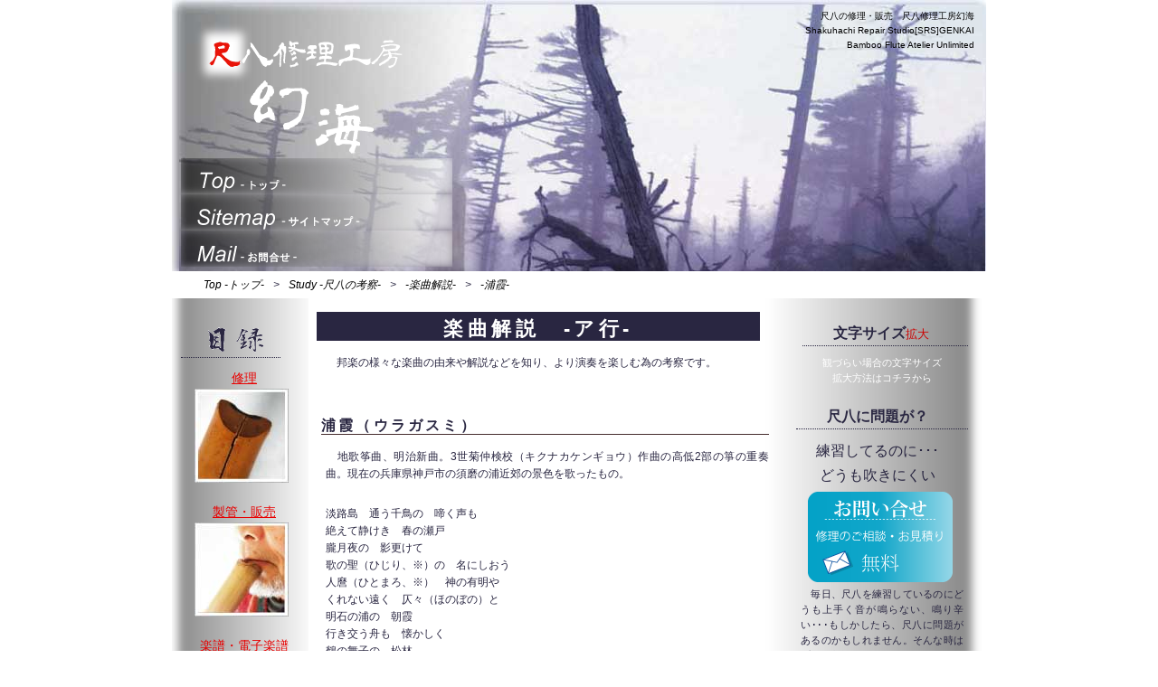

--- FILE ---
content_type: text/html; charset=utf-8
request_url: http://shakuhachi-genkai.com/analysis/analysis01-uragasumi.html
body_size: 5335
content:
<?xml version="1.0" encoding="UTF-8"?>
<!DOCTYPE html PUBLIC "-//W3C//DTD XHTML 1.0 Strict//EN" "http://www.w3.org/TR/xhtml1/DTD/xhtml1-strict.dtd">
<html xmlns="http://www.w3.org/1999/xhtml" xml:lang="ja" lang="ja">
<head>
<meta http-equiv="Content-Type" content="text/html; charset=UTF-8" />
<meta http-equiv="Content-Style-Type" content="text/css" />
<meta name="ROBOTS" content="INDEX,FOLLOW" /> 
<meta name="Keywords" content="尺八,浦霞,地歌,筝曲,菊仲検校" />
<meta name="Description" content="尺八修理工房幻海、葛山幻海の製管師・演奏家・音響技師の独自視点から見た尺八の考察。尺八古典本曲や三曲合奏などさまざまな楽曲解説と由来をご紹介。3世菊仲検校作曲の明治新曲、浦霞を解説。" />
<meta http-equiv="Pragma" content="no-cache" />
<title>浦霞　-楽曲解説- ｜尺八修理・販売　尺八修理工房幻海</title>
<link rel="stylesheet" href="../css/import.css" type="text/css" />
</head>
<body>

<!-- [ wrapper ] --> 
<div id="wrapper">
<!-- [ header ] --> 
<div id="header">
<p id="description">尺八の修理・販売　尺八修理工房幻海<br />
Shakuhachi Repair Studio[SRS]GENKAI<br />
Bamboo Flute Atelier Unlimited</p>
<h1 class="sitetitle"><a id="top" name="top">尺八修理工房幻海</a></h1>
<ul id="globalNavi">
<li class="item01"><a href="../index.html">トップ</a></li>
<li class="item02"><a href="../sitemap.html">サイトマップ</a></li>
<li class="item03"><a href="../contact01.html">お問合せ</a></li>
</ul>
</div><!-- [ /header ] --> 

<!-- [  パンくずリスト ] -->
<div id="bread">
      <p id="topicpath"><a href="../index.html">Top -トップ-</a>&gt;<a href="../study-home.html">Study -尺八の考察-</a>&gt;<a href="../study01.html">-楽曲解説-</a>&gt;<a href="analysis01-uragasumi.html">-浦霞-</a></p>
</div><!-- [  /パンくずリスト ] --> 

<!-- [ contents ] -->
<div id="contents" class="clearfix">

<!-- [ sub02 ] -->
<div id="sub02">
<h3 class="subline02"><img src="../images/base/sub02-id.png" width="100" height="40" alt="サイドナビのインデックス　尺八修理工房幻海" /></h3>
<ul class="sub-navi">
<li class="sub-menu">修理</li>
<li class="photo01"><a href="../repair01.html">修理、割れ止め、歌口入替え、中継ぎゆるみ、調律</a></li>
<li class="sub-menu">製管・販売</li>
<li class="photo02"><a href="../product01.html">製管・販売、地塗り・地無し・法竹・一節切り</a></li>
<li class="sub-menu">楽譜・電子楽譜</li>
<li class="photo05"><a href="../score01.html">楽譜や資料の復刊、新譜の販売と電子化</a></li>
<li class="sub-menu">考察・歴史</li>
<li class="photo03"><a href="../study-home.html">考察、歴史、研究、製管など</a></li>
<li class="sub-menu">吹き方・練習法</li>
<li class="photo04"><a href="../study06.html">演奏や製管が本当に上手い、真の名人列伝</a></li>
<li class="sub-menu"><a href="../lesson01.html"><font color="#ff0000">稽古・講習</font></a></li>
<li class="sub-menu"><a href="../gift01.html"><font color="#ff0000">尺八・資料寄贈</font></a></li>
</ul>
</div><!-- [ /sub02 ] -->

<!-- [ main ] -->
<div id="main">
<h2 class="headline01-center">楽曲解説　-ア行-</h2>
<p class="contents">　<strong>邦楽</strong>の様々な楽曲の由来や解説などを知り、より演奏を楽しむ為の考察です。</p>
<h3 class="headline02">浦霞（ウラガスミ）</h3>
<p class="contents"><!-- この文章は尺八修理工房幻海の著作物です。 -->　地歌筝曲、明治新曲。3世菊仲検校（キクナカケンギョウ）作曲の高低2部の箏の重奏曲。現在の兵庫県神戸市の須磨の浦近郊の景色を歌ったもの。</p>
<p class="contents">淡路島　通う千鳥の　啼く声も<br />
絶えて静けき　春の瀬戸<br />
朧月夜の　影更けて<br />
歌の聖（ひじり、※）の　名にしおう<br />
人麿（ひとまろ、※）　神の有明や<br />
くれない遠く　仄々（ほのぼの）と<br />
明石の浦の　朝霞<br />
行き交う舟も　懐かしく<br />
鶴の舞子の　松林<br />
千歳の色や　深緑<br />
寄せては返す　磯浪の<br />
音も長閑けし　青海原<br />
桜花割く　須磨寺や<br />
青葉の笛の　音高き<br />
敦盛（あつもり、※）塚に　人集う<br />
高根に歌う　鶯の<br />
声に見上げる　ひよどりの<br />
坂路は今も　昔にて<br />
駒の蹄（ひづめ）の　跡や残らん</p>
<p class="contents">※　歌の聖、人麿＝柿本人麻呂（かきのもとひとまろ）のこと。歌聖。三十六歌仙の一人。</p>
<p class="contents">※　敦盛＝平敦盛のこと。17歳で一の谷の戦いに参戦し、熊谷直実に倒される。その時のエピソードは後世の文芸に多く題材として用いられている。謡曲「敦盛」の「人間五十年～」の部分を織田信長公が好んだことから特に有名。<br />
<br />
【一の谷の戦い】<br />
　一の谷の戦いで敗戦の色が濃くなった平家は西へと撤退を始める。その後景に功を得ようとしていた熊谷直実は、立派な武者姿の者を見つけ「敵に後ろを見せるは卑怯なり、戻りそうろえ。」と呼び止めた。<br />
　その言葉に取って返した一人の武将（平敦盛）。二人は組み合いながら、ついには熊谷直実が上に馬乗りになり、首を獲ろうと相手の兜をもぎ取った。すると目の前に我が子と年端も変らぬ若者が･･･。思わず手を止め、何とか助けようと名を尋ねるが「お前にとってはまたとない敵。名乗らずとも首を見せれば、手柄となろう。」と潔く首を差し出す。苦悶しながらも首を打ち、のちにその武将が平敦盛のものであったとわかったのであった。<br />
　屋島へ転戦した源平。その戦いで熊谷直実は、敦盛の父である平経盛に、敦盛の所持していた形見の笛を届け、感謝の返書が届けられたという。</p>
<ul class="contents-navi">
        <li><a href="../study01.html">楽曲解説一覧へ</a></li>
     </ul>
<h4 class="con-navi">その他のア行の楽曲</h4>
<p class="contents"><a class="item01" href="analysis01-aioi.html">相生の曲</a>　<a class="item01" href="analysis01-aoinoue.html">葵の上</a>　<a class="item01" href="analysis01-aoyagi01.html">青柳/新青柳</a>　<a class="item01" href="analysis01-akikazenokyoku.html">秋風の曲</a>　<a class="item01" href="analysis01-akita.html">秋田</a>　<a class="item01" href="analysis01-akinokyoku.html">秋の曲</a>　<a class="item01" href="analysis01-akinokotonoha.html">秋の言の葉</a>　<a class="item01" href="analysis01-akinosirabe.html">秋の調</a>　<a class="item01" href="analysis01-akinoyamauta.html">秋の山唄</a>　<a class="item01" href="analysis01-akinoyo.html">秋の夜</a>　<a class="item01" href="analysis01-akebonosanya.html">曙三谷</a>　<a class="item01" href="analysis01-akebonosikanotone.html">曙鹿の遠音</a>　<a class="item01" href="analysis01-akebonosugagaki.html">曙菅垣</a>　<a class="item01" href="analysis01-akebonocho.html">曙調</a>　<a class="item01" href="analysis01-asakaze.html">朝風</a>　<a class="item01" href="analysis01-asatode.html">朝戸出</a>　<a class="item01" href="analysis01-asnoumi.html">朝の海</a>　<a class="item01" href="analysis01-asamidori.html">朝緑</a>　<a class="item01" href="analysis01-ashikari.html">芦刈</a>　<a class="item01" href="analysis01-asinosirabe.html">葦の調</a>　<a class="item01" href="analysis01-aji.html">阿字</a>　<a class="item01" href="analysis01-ajikan.html">阿字観</a>　<a class="item01" href="analysis01-asukareibo.html">飛鳥鈴慕</a>　<a class="item01" href="analysis01-azumazisi.html">吾妻獅子</a>　<a class="item01" href="analysis01-azumazisi02.html">吾妻獅子（地歌）</a>　<a class="item01" href="analysis01-ayagoromo.html">綾衣</a>　<a class="item01" href="analysis01-ayameyukata.html">菖蒲浴衣</a>　<a class="item01" href="analysis01-aratamanokyoku.html">新玉の曲</a>　<a class="item01" href="analysis01-arimazisi.html">有馬獅子</a>　<a class="item01" href="analysis01-arenezumi.html">あれ鼠</a>　<a class="item01" href="analysis01-igusareibo.html">葦草鈴慕</a>　<a class="item01" href="analysis01-izayoinikki.html">十六夜日記</a>　<a class="item01" href="analysis01-isuzugawa.html">五十鈴川</a>　<a class="item01" href="analysis01-izureibo.html">伊豆鈴慕</a>　<a class="item01" href="analysis01-isotidori.html">磯千鳥</a>　<a class="item01" href="analysis01-isonoharu.html">磯の春</a>　<a class="item01" href="analysis01-isobushi.html">磯節</a>　<a class="item01" href="analysis01-ichijyo.html">一定</a>　<a class="item01" href="analysis01-itukinokomoriuta.html">五木の子守唄</a>　<a class="item01" href="analysis01-issoku.html">一息</a>　<a class="item01" href="analysis01-ineageuta.html">稲上げ唄</a>　<a class="item01" href="analysis01-imakomachi.html">今小町</a>　<a class="item01" href="analysis01-iyanokohikiuta.html">祖谷の粉挽唄</a>　<a class="item01" href="analysis01-iwasimizu.html">岩清水</a>　<a class="item01" href="analysis01-ukifune.html">浮舟</a>　<a class="item01" href="analysis01-usunokoe.html">臼の声</a>　<a class="item01" href="analysis01-uzimeguri.html">宇治巡り</a>　<a class="item01" href="analysis01-utarenbo.html">歌恋慕</a>　<a class="item01" href="analysis01-utikaesi.html">打替虚霊</a>　<a class="item01" href="analysis01-utiban.html">打盤</a>　<a class="item01" href="analysis01-umibenoyuubae.html">海辺の夕映</a>　<a class="item01" href="analysis01-umenotuki.html">梅の月</a>　<a class="item01" href="analysis01-umenoyado.html">梅の宿</a>　<a class="item01" href="analysis01-uragasumi.html">浦霞</a>　<a class="item01" href="analysis01-ekou.html">回向</a>　<a class="item01" href="analysis01-esashioiwake.html">江差追分</a>　<a class="item01" href="analysis01-echigooiwake.html">越後追分</a>　<a class="item01" href="analysis01-echigosanya.html">越後三谷</a>　<a class="item01" href="analysis01-echigozisi.html">越後獅子</a>　<a class="item01" href="analysis01-echigoreibo.html">越後鈴慕</a>　<a class="item01" href="analysis01-etyuowarabushi.html">越中おわら節</a>　<a class="item01" href="analysis01-etenraku.html">越天楽</a>　<a class="item01" href="analysis01-edenraku.html">恵傳楽</a>　<a class="item01" href="analysis01-edomiyage.html">江戸土産</a>　<a class="item01" href="analysis01-ougidukusi.html">扇盡</a>　<a class="item01" href="analysis01-ousyunagashi.html">奥州流し</a>　<a class="item01" href="analysis01-oushoukun.html">王昭君</a>　<a class="item01" href="analysis01-oumihakkei.html">近江八景</a>　<a class="item01" href="analysis01-ooutiyama.html">大内山</a>　<a class="item01" href="analysis01-okayasuginuta.html">岡康砧</a>　<a class="item01" href="analysis01-okinanokyoku.html">翁の曲</a>　<a class="item01" href="analysis01-onoenomatu.html">お立ち酒</a>　<a class="item01" href="analysis01-onoenomatu.html">尾上の松</a>　<a class="item01" href="analysis01-oborodukinokyoku.html">朧月曲</a>　<a class="item01" href="analysis01-oborodukiyo.html">朧月夜</a></p>
<ul class="contents-navi">
        <li><a href="#top">このページのトップへ</a></li>
     </ul>
<p class="img02"><a href="../product01.html"><img src="../images/parts/shop01.jpg" border="0" width="400" height="100" class="photo-center" alt="尺八製管・販売、その他周辺アイテムなど、尺八修理工房幻海" title="尺八・周辺アクセサリー販売" /></a></p>
</div><!-- [ /main ] -->

<!-- [ sub01 ] -->
<div id="sub01">
<h3 class="subline03">文字サイズ<span class="sub01">拡大</span></h3>
<p class="Mozi-size"><a href="../etc05.html">観づらい場合の文字サイズ<br />
拡大方法はコチラから</a></p>
<h3 class="subline01">尺八に問題が？</h3>
<h4 class="subline02">練習してるのに･･･<br />
どうも吹きにくい</h4>
<p class="img02"><a href="../contact01.html"><img src="../images/parts/contact03.png" width="160" height="100" alt="修理・お見積りのお問い合せ、尺八修理工房幻海" /></a></p>
<p class="sub01">　毎日、尺八を練習しているのにどうも上手く音が鳴らない、鳴り辛い･･･もしかしたら、尺八に問題があるのかもしれません。そんな時はプロに相談。あなたの尺八に問題がないか調べます。<a href="../contact01.html">お問合せへ</a></p>
<h3 class="subline01">尺八を始めよう！</h3>
<h4 class="subline02"><a href="../lesson01.html"><font color="#ff0000">各地の稽古場・<br />
　教授者の紹介</a></font></h4>
<p class="banner"><img src="../images/parts/banner01.jpg" width="150" height="400" alt="尺八修理工房幻海　広告イメージ" /></p>
</div><!-- [ /sub01 ] -->

</div><!-- [ /contents ] -->
</div><!-- [ /wrapper ] --> 

<!-- [ footer ] --> 
<div id="footer">
      <ul id="footer-navi">
          <li><a href="../etc01.html">リンク</a></li>
          <li><a href="../etc02.html">著作権・リンクについて</a></li>
          <li><a href="../media01.html">著書・メディア関連</a></li>
          <li><a href="../etc03.html">特定商取引法に基づく表記</a></li>
          <li><a href="../sitemap.html">サイトマップ</a></li>
      </ul>
<p class="footer-id">Copyright(c) Shakuhachi Repair Studio GENKAI All Right Reserved.</p>
</div><!-- [ /footer ] --> 

<script type="text/javascript">

  var _gaq = _gaq || [];
  _gaq.push(['_setAccount', 'UA-32453178-1']);
  _gaq.push(['_trackPageview']);

  (function() {
    var ga = document.createElement('script'); ga.type = 'text/javascript'; ga.async = true;
    ga.src = ('https:' == document.location.protocol ? 'https://ssl' : 'http://www') + '.google-analytics.com/ga.js';
    var s = document.getElementsByTagName('script')[0]; s.parentNode.insertBefore(ga, s);
  })();

</script>

</body>
</html>


--- FILE ---
content_type: text/css
request_url: http://shakuhachi-genkai.com/css/import.css
body_size: 149
content:
@charset "UTF-8";

/* Base
========================================== */
@import url(../analysis/reset.css);

@import url(../analysis/structure.css);

@import url(../analysis/header.css);

@import url(../analysis/footer.css);

@import url(../analysis/contents.css);

@import url(../analysis/sub.css);

@import url(../product/individual-main.css);


--- FILE ---
content_type: text/css
request_url: http://shakuhachi-genkai.com/analysis/reset.css
body_size: 774
content:
@charset "UTF-8";

/* =======================================

	Browser Reset CSS
	Last Up Date 09/02/24

========================================== */

body,div,dl,dt,dd,ul,ol,li,
h1,h2,h3,h4,h5,h6,
pre,code,form,fieldset,legend,
p,blockquote,table,th,td {
	margin: 0; padding: 0;
}

html,body {
	background: #FFF; color: #000;
}

body {
	font : 16px;font-family :"メイリオ","meiryo", "osaka", "ＭＳ Ｐゴシック",sans-serif;
}
* html body {
	font-size: small;
}
*:first-child+html body {font-size: small;}

img {
	border: 0; vertical-align: top;
}

h1,h2,h3,h4,h5,h6 {
	clear: both; font-size: 100%; font-weight: normal;
}

ul,dl,ol {
	text-indent: 0;
}
li {
	list-style: none;
}

address,caption,cite,code,dfn,em,strong,th,var {
	font-style: normal; font-weight: normal;
}

sup {
	vertical-align: text-top;
}
sub {
	vertical-align: text-bottom;
}

input,textarea,select {
	font-family: inherit; font-size: inherit; font-weight:inherit;
}
* html input,* html textarea,* html select {
	font-size: 100%;
}
*:first-child+html+input,*:first-child html+textarea,*:first-child+html select {font-size: 100%;}

table {
	border-collapse: collapse; border-spacing: 0; font-size: inherit;
}
th,td {
	text-align: left; vertical-align: top;
}
caption {
	text-align: left;
}

pre,code,kbd,samp,tt {
	font-family: monospace;
}
* html pre,* html code,* html kbd,* html samp,* html tt {
	font-size: 100%; line-height: 100%;
}
*:first-child+html pre,*:first-child html+code,*:first-child html+kbd,*:first-child+html+samp,*:first-child+html tt {font-size: 108%; line-height: 100%;}

input,select,textarea {
	font-size: 100%; font-family: Verdana, Helvetica, sans-serif;
}

article aside details figcaption figure footer header hgroup menu, nav section {
    display: block;
}


--- FILE ---
content_type: text/css
request_url: http://shakuhachi-genkai.com/analysis/structure.css
body_size: 511
content:
@charset "UTF-8";

/* =======================================

	Structure CSS

========================================== */

html {
	background: #FFF;
	height:100%;
}

body{
	line-height:1.7;
margin:0 ;
padding:0;
font-family:"ヒラギノ角ゴ Pro W3", "Hiragino Kaku Gothic Pro", "メイリオ", Meiryo, Osaka, "ＭＳ Ｐゴシック", "MS PGothic", sans-serif;
  text-align : center;
}


div#wrapper {
	margin: 0 auto;
padding:0;	
  width : 900px;
  background-image : url(contents-bg01.gif);
  background-repeat : repeat-y;
}




/*共通リンクカラー
-------------------------------------------------------*/
a:link {
	color:#ffffff;
text-decoration:none;
}
a:visited {
	color : #7309aa;
text-decoration:none;
}
a:active {
	color : #0d88a9;
text-decoration:none;
}
a:hover {
	color : #7309aa;
text-decoration:underline;
}

a.item01{
	color:#336699;
text-decoration:none;
}
a.item01:hover {
	color : #336699;
text-decoration:underline;
}


--- FILE ---
content_type: text/css
request_url: http://shakuhachi-genkai.com/analysis/header.css
body_size: 1017
content:
@charset "UTF-8";

/* =======================================

	Header CSS

========================================== */

div#header{
	margin: 0px auto;
width:900px;
padding:0;
  text-align : justify;
  background-image : url(headre-bg02.jpg);
  background-repeat : no-repeat;
  height : 300px;
}
div#header:after{
	/* clearfix */
clear:both;
content:".";
display:block;
height:0;
visibility:hidden;
}

div#header h1.sitetitle {
	margin: 0px;
	padding: 0px;
   background-image : url(header-id.png);
  background-repeat : no-repeat;
  overflow : hidden;
  text-indent : -9999px;
  display : block;
  width : 300px;
  height : 170px;
}

div#header h1.main-imag img {
	border-style: none;
    clear:both;
}

div#header p#description {
  font-size : 60%;
  text-align : right;
	position : absolute;
top : 10px ;
width : auto ;
margin-left : 700px; 
}
/*for Modern Browser */
div#header p#description:after {
	clear:both;
content:".";
display:block;
height:0;
visibility:hidden;
font-size : 0 ;
}


/* Lang-Navi*/
/* ------------------------------------------------------------*/
div#header ul#lang-navi {
  font-size : 100%;
  text-align : right;
	position : absolute;
top : 10px ;
width : auto ;
margin-top : 100px;
margin-left : 750px; 
	list-style: none;
  font-weight : bold;
}
div#header ul#lang-navi:after {
	/*for Modern Browser */
clear:both;
content:".";
display:block;
height:0;
visibility:hidden;
font-size : 0 ;
}

div#header ul#lang-navi li {
	float : left;
display:inline;
}

div#header ul#lang-navi li.lang01 {
	width : 75px ;
  margin-right : 10px;
}

div#header ul#lang-navi li.lang02 {
	width : 75px ;
}

div#header ul#lang-navi li a:link {
	color : #fff;
text-decoration:none;
}
div#header ul#lang-navi li a:visited {
	text-decoration:none;
	color : #fff;
}
div#header ul#lang-navi li a:hover {
	color : #0080ff;
text-decoration:underline;
}



/* GlobalNavi*/
/* ------------------------------------------------------------*/
div#header ul#globalNavi {
	margin:5px 0px 0px 10px;
	padding: 0px;
	list-style: none;
clear:both;
}

div#header ul#globalNavi li {
  width : 300px;
  height : 40px;
}

div#header ul#globalNavi li a{
	display: block;
  line-height : 50px;
  text-align : center;
  width : 300px;
  height : 40px;
  text-decoration : none;
}

div#header ul#globalNavi li.item01 a{
	text-indent: -9999px;
	overflow: hidden;
  background-image : url(header-navi01.png);
  background-repeat : no-repeat;
}
div#header ul#globalNavi li.item02 a{
	text-indent: -9999px;
	overflow: hidden;
  background-image : url(header-navi02.png);
  background-repeat : no-repeat;
}
div#header ul#globalNavi li.item03 a{
	text-indent: -9999px;
	overflow: hidden;
  background-image : url(header-navi03.png);
  background-repeat : no-repeat;
}
/* When Mouse Over */
div#header ul#globalNavi li.item01 a:hover, 
div#header ul#globalNavi li.item02 a:hover, 
div#header ul#globalNavi li.item03 a:hover{
	background-position: 0px -40px;
}

/* パンクズ */
/* ------------------------------------------------------------*/

div#bread{
	margin:0px;
	padding: 0px;
	width: 100%;
	clear: both;
  text-align : left;
}

div#bread p#topicpath {
	margin : 0px 0px 5px;
padding : 5px 25px;
  color : #292641;
  font-size : 12px;
  background-color : #ffffff;
  font-style : italic;
}

div#bread p#topicpath a {
  color : #000000;
	margin : 0px 10px;
}

div#bread p#topicpath span {
  color : #cc0000;
}

/* clearfix ---------------------------------------- */
.clearfix:after{
    content:".";
    display:block;
    height:0;
    clear:both;
    visibility:hidden;
}

.clearfix{
    display:inline-block;
    min-height:1%;  /* for IE 7*/
}

--- FILE ---
content_type: text/css
request_url: http://shakuhachi-genkai.com/analysis/footer.css
body_size: 544
content:
@charset "UTF-8";

/* =======================================

	Footer CSS

========================================== */

div#footer {
	margin: 0px auto;
	clear: both;
	width: 900px;
	padding: 0px 0px 20px;
overflow:hidden;/* clearfix */
/* clearfix for IE */
  text-align : justify;
}

div#footer p.footer-id {
	font: 70% Georgia, "Times New Roman", Times, serif;
	text-align: right;
	margin: 0px 10px 0px 0px;
	padding: 5px 10px 0px;
white-space : nowrap ;
clear : both ;
}


/* FooterNavi*/
/* ------------------------------------------------------------*/
div#footer ul#footer-navi {
	margin : 5px 50px 20px 10px;
padding:0;
list-style:none;
  font-size : 100%;
}
div#footer ul#header-navi:after {
	/*for Modern Browser */
clear:both;
content:".";
display:block;
height:0;
visibility:hidden;
font-size : 0 ;
}

div#footer ul#footer-navi li {
	float: left;
	display: inline;
 margin : 0 7px 4px 7px ;
 padding : 0 1.2em ;
font-size : 77% ;
line-height : 1.167 ;
white-space : nowrap ;
}

div#footer ul#footer-navi li a {
  color : #292641;
  text-decoration : none ;
}

div#footer ul#footer-navi li a:hover {
	color: #000000 ;
  border-bottom : 1px solid #292641;
}

--- FILE ---
content_type: text/css
request_url: http://shakuhachi-genkai.com/analysis/contents.css
body_size: 2247
content:
@charset "UTF-8";

/* =======================================

	Contents CSS

1.3カラムレイアウト
2.Main
3.Main-p
4.Main-list
5.Main-table-item01
6.Main-box
7.Master-div
8.頭だし
9.contents　div分割
10.product
11.category
12.blockquote
13.analysis dlリスト

========================================== */

/* 3カラムレイアウト */
/* ------------------------------------------------------------*/
div#contents {
	margin: 0px;
	padding: 0px;
}


/* Main */
/* ------------------------------------------------------------*/
div#contents #main {
	margin: 0px auto;
	padding: 0px;
	width: 530px;
	float: left;
	display: inline;
  text-align : justify;
  color : #292641;
}

div#contents #main h2.headline01-center {
  font-size : 1.4em;
  font-weight:bold;
line-height : 1.244 ;
  letter-spacing:0.2em;
	margin: 10px 40px 10px 0px;
	padding: 5px 0px 0px;
  color : #ffffff;
  background-color : #292641;
  text-align : center;
}

div#contents #main h2.headline01-left {
  font-size : 110%;
  font-weight:bold;
line-height : 1.244 ;
  letter-spacing:-0.03em;
	margin: 20px 0px 20px;
	padding: 0px;
}
div#contents #main h2.headline01-left:first-letter {
  font-size : 2em;
}
div#contents #main h2.headline01-left span.headline01{
  font-size : 60%;
}

div#contents #main h2.headline01-right {
  text-align : right;
  font-size : 110%;
  font-weight:bold;
line-height : 1.244 ;
  letter-spacing:-0.03em;
	margin : 30px 30px 10px 0px;
	padding: 0px;
}
div#contents #main h2.headline01-right:first-letter {
  font-size : 2em;
}
div#contents #main h2.headline01-right span.headline01{
  font-size : 60%;
}

div#contents #main h3.headline02 {
  font-size : 100%;
  font-weight:bold;
line-height : 1.244 ;
  letter-spacing:0.2em;
	margin: 40px 30px 10px 5px;
	padding: 0px;
  border-bottom : 1px solid #462c2d;
}

div#contents #main h4.headline03 {
  font-size : 100%;
  font-weight:bold;
line-height : 1.244 ;
  letter-spacing:0.2em;
  border-bottom : 1px solid #462c2d;
}
div#contents #main h4.headline03:first-letter {
  font-size : 1.5em;
}

div#contents #main h4.con-navi{
  font-size : 80%;
  font-weight:bold;
line-height : 1.244 ;
  letter-spacing:0.2em;
	margin: 40px 30px 10px 5px;
	padding: 0px;
  border-bottom : 1px solid #462c2d;
}

div#contents #main h4.tools01 {
  font-size : 85%;
  font-weight:bold;
line-height : 1.244 ;
  letter-spacing:0.2em;
	margin: 40px 30px 10px 5px;
	padding: 10px 0px 4px 5px;
  border-left : 4px solid #5e7b04;
  border-bottom: 1px solid #292641;
vertical-align:middle;
}
div#contents #main h4.tools01:first-letter {
  font-size : 1.5em;
}

div#contents #main h4.rec01 {
  font-size : 85%;
  font-weight:bold;
line-height : 1.244 ;
  letter-spacing:0.2em;
	margin: 40px 30px 10px 5px;
	padding: 10px 0px 4px 5px;
  border-left : 4px solid #fbd624;
  border-bottom: 1px solid #292641;
vertical-align:middle;
}

div#contents #main h4.colum01 {
  font-size : 85%;
	width: 350px;
line-height : 1.244 ;
  letter-spacing:0.2em;
	margin: 20px 50px 10px 5px;
	padding: 10px 0px 4px 5px;
  border-left : 5px solid #ad529b;
  border-right : 5px solid #ad529b;
vertical-align:middle;
  text-align : center;
}

div#contents #main h3.mirror{
  text-align : center;
	margin: 10px auto;
line-height : 1.244 ;
  font-weight:bold;
}
div#contents #main h3.mirror span.mirror{
  font-size : 85%;
  font-weight : normal;
}

div#contents #main h5.headline04 {
  font-size : 100%;
line-height : 1.244 ;
  letter-spacing:0.2em;
	margin: 40px 30px 10px 5px;
	padding: 10px 0px 4px 5px;
  border-left : 4px solid #5e7b04;
  border-bottom: 1px solid #292641;
vertical-align:middle;
}

div#contents #main h5.headline04c {
  font-size : 97%;
line-height : 160%;
  letter-spacing:0.2em;
	margin: 7px 20px 7px 0px;
	padding: 5px 10px 0px 10px;
  font-weight : bold;
}

/* Main P */
/* ------------------------------------------------------------*/
div#contents #main p.contents ,
div#contents #main p.img01{
	font-size: 78%;
	margin: 0px 20px 10px 0px;
	padding: 5px 10px 10px 10px;
	line-height: 160%;
}

div#contents #main p.contents span.drop01{
	font-size : 2em;
  font-weight:bold;
}

div#contents #main p.contents span.drop02{
	font-size : 2em;
  font-weight:bold;
float : left ;
padding-top: 10px ;
margin-right : 5px ;
margin-bottom : 5px ;
}

div#contents #main p.contents span.drop03{
	font-size : 3em;
float : left ;
padding-top: 20px ;
margin-right : 10px ;
margin-bottom : 10px ;
}

div#contents #main p .photo-left {
	margin: 0px 10px 5px 0px;
	padding: 0px;
	float: left;
}

div#contents #main p .photo-right {
	margin: 0px 0px 20px 10px;
	padding: 0px;
	float: right;
}

div#contents #main p.img02{
	margin: 0px;
	padding: 0px;
  text-align : center;
}

div#contents #main p.img03{
	margin: 0px 0px 15px 15px;
	padding: 0px;
  text-align : justify;
}


/* Main list */
/* ------------------------------------------------------------*/
div#contents #main ul.sitemap01{
	font-size : 80%;
	margin : 10px 20px 15px; 
padding : 0px 30px 0px;
}
div#contents #main ul.sitemap01 li{
	margin : 3px 0px 3px; 
  list-style-type : disc;
}


div#contents #main dl.sitemap01{
	font-size : 80%;
	margin : 10px 20px 15px; 
padding : 0px 10px 0px;
}

div#contents #main dl.sitemap01 dt{
	margin : 7px 0px 3px; 
padding : 5px 0px 0px;
  list-style-type : disc;
}

div#contents #main dl.sitemap01 dd{
	margin : 5px 10px 5px; 
padding : 0px 10px 0px;
}


div#contents #main ol.tools01{
  font-size : 80%;
	margin: 0px 10px 20px 0px;
padding : 0px 0px 30px 0px;
}

div#contents #main ol.tools01 li{
  font-size : 90%;
}

div#contents #main ol.tools01 li .photo-left{
	margin: 0px 10px 5px 0px;
	padding: 0px;
	float: left;
}

div#contents #main ul.colum01 {
	font-size: 78%;
	margin: 0px 20px 10px 0px;
	padding: 5px 10px 10px 10px;
	line-height: 160%;
}

div#contents #main ul.colum-navi{
	font-size: 78%;
	margin: 0px 20px 10px 0px;
	padding: 5px 10px 10px 10px;
	line-height: 160%;
}
div#contents #main ul.colum-navi li{
}

div#contents #main dl.tools02{
	font-size: 78%;
	margin: 0px 20px 10px 0px;
	padding: 5px 10px 10px 10px;
	line-height: 160%;
}

div#contents #main dl.tools02 dt{
	margin-top: 5px;
}

div#contents #main dl.tools02 dd{
	margin-left: 20px;
	margin-bottom: 5px;
}



/* Main table-item01 */
/* ------------------------------------------------------------*/
div#contents #main table#item01{
	font-size: 78%;
border-spacing : 0 ;
border-collapse : collapse ;
margin: 10px 10px 40px 5px;
width : 480px ;
  color : #292641;
}

div#contents #main table#item01 th.item01,td.item01,td.item02{
	border-bottom : 1px #333 dashed ;
padding : 15px 15px 3px 15px ;
vertical-align:top;
}


div#contents #main table#item01 th.item01{
	text-align : left ;
white-space : nowrap ;
width : 25% ;
}

div#contents #main table#item01 td.item01{
}
div#contents #main table#item01 td.item02{
}



/* Main-box */
/* ------------------------------------------------------------*/
div#contents #main div.box01{
	width : 220px ;
float:left;
margin: 10px 10px 50px 10px;
}

div#contents #main div.box02{
	width : 220px ;
float:right;
margin: 10px 40px 50px 0px;
}

div#contents #main table.img-navi01{
	margin : 5px;
}

div#contents #main table.img-navi01 th{
}

div#contents #main table.img-navi01 td{
	font-size: 78%;
}


/* Master-div
========================================== */
div#contents div.master-left{
	float: left ;
display : inline ;
  width : 260px;
}

div#contents div.master-left dl.master-item01{
	margin : 10px 10px 20px 20px ;
}

div#contents div.master-left dl.master-item01 dt.master-item01{
	font-size : 85% ;
  font-weight:bold;
  text-align : left;
  padding-left : 20px;
  margin-right : 20px;
  height : 30px;
  padding-top : 5px;
  border-left : 4px solid #c10202;
  border-bottom: 1px solid #292641;
vertical-align:middle;
}

div#contents div.master-left dl.master-item01 dd.master-item01{
	font-size: 78%;
 margin : 6px 0px 5px 15px;
  padding-top : 7px;
  padding-left : 15px;
  text-align : left;
}


div#contents div.master-right{
	float: right ;
display : inline ;
  width : 270px;
}

div#contents div.master-right dl.master-item02{
	margin : 10px 50px 20px 10px ;
}

div#contents div.master-right dl.master-item02 dt.master-item02{
	font-size : 85% ;
  font-weight:bold;
  text-align : left;
  padding-left : 20px;
  height : 30px;
  padding-top : 5px;
  border-left : 4px solid #c10202;
  border-bottom: 1px solid #292641;
vertical-align:middle;
}

div#contents div.master-right dl.master-item02 dd.master-item02{
	font-size: 78%;
 margin : 6px 0px 5px 15px;
  padding-top : 7px;
  padding-left : 20px;
  text-align : left;
}


/* 頭出し --------------------------- */
div#contents ul#contents-navi{
  font-size : 77%;
  text-align : right;
  list-style-type : none;
  margin : 20px 30px 30px 0px;
  clear : both;
}

div#contents ul#contents-navi li{
}

div#contents ul#contents-navi li a{
  color : #292641;
}

div#contents ul#contents-navi li a:hover{
	color: #000 ;
  text-decoration : underline ;
}

div#contents ul.contents-navi{
  font-size : 77%;
  text-align : right;
  list-style-type : none;
  margin : 20px 30px 30px 0px;
  clear : both;
}
div#contents ul.contents-navi li{
}
div#contents ul.contents-navi li a{
  color : #292641;
}
div#contents ul.contents-navi li a:hover{
	color: #000 ;
  text-decoration : underline ;
}

/* Contents　div分割 --------------------------- */
div#contents #main div.left1{
	float : left ;
display : inline ;
width : 230px ;
}

div#contents #main div.left1 div.left-item01{
	margin : 5px ;
text-align : justify ;
}

div#contents #main div.left1 div.left-item01 h3.left{
  font-size : 100%;
  font-weight:bold;
line-height : 1.244 ;
  letter-spacing:0.2em;
	padding: 0px 0px 0px 7px;
  border-left : 4px solid #808000;
  border-bottom : 1px solid #462c2d;
}

div#contents #main div.left1 div.left-item01 p.left{
	font-size: 78%;
	margin: 0px 20px 10px 0px;
	padding: 5px 10px 40px 10px;
	line-height: 160%;
}


div#contents #main div.right2{
	float : right ;
display : inline ;
width : 230px ;
margin-right : 50px;
}

div#contents #main div.right2 div.right-item01{
	margin : 5px ;
text-align : justify ;

}

div#contents #main div.right2 div.right-item01 h3.right{
  font-size : 100%;
  font-weight:bold;
line-height : 1.244 ;
  letter-spacing:0.2em;
	padding: 0px 0px 0px 7px;
  border-left : 4px solid #808000;
  border-bottom : 1px solid #462c2d;
}

div#contents #main div.right2 div.right-item01 p.right{
	font-size: 78%;
	margin: 0px 20px 10px 0px;
	padding: 5px 10px 40px 10px;
	line-height: 160%;
}


/* Product --------------------------- */
div#contents #main table.pro01{
	margin: 5px 10px 7px 10px;
}

div#contents #main table.pro01 td.pro02{
	font-size: 90%;
vertical-align :  middle ;
padding-left : 20px ;
}


/* Category --------------------------- */
div#contents #main #c-wrapper{
	width:510px;
padding-top: 7px;
  background-color : #292641;
  height : 450px;
}

div#contents #main #c-wrapper .category{
	width:140px;
	padding:0px 15px 10px 10px;
	float:left;
}

div#contents #main #c-wrapper .category ul.cate01{
	font-size: 80%;
padding : 3px 0px 3px ;
}

div#contents #main #c-wrapper .category ul.cate01 li.c01{
	margin-bottom : 5px ;
	padding : 3px 0px 1px ;
  font-weight : bold;
  border-bottom: 1px dotted #ffffff;
}

div#contents #main #c-wrapper .category ul.cate01 li.c02{
	font-size: 90%;
	padding : 1px 0px 3px 7px;
}

div#contents #main #c-wrapper .category ul.cate01 li.c03{
	font-size: 85%;
	padding : 2px 0px 5px 12px;
}

div#contents #main #c-wrapper .category ul.cate01 li.c01 a.c01:link,
li.c02 a.c01:link,li.c03 a.c01:link{
	color:#ffffff;
text-decoration:none;
}
div#contents #main #c-wrapper .category ul.cate01 li.c01 a.c01:visited,
 li.c02 a.c01:visited, li.c03 a.c01:visited{
	color:#ffffff;
text-decoration:none;
}
div#contents #main #c-wrapper .category ul.cate01 li.c01 a.c01:hover,
li.c02 a.c01:hover,li.c03 a.c01:hover{
	color : #ff8000;
text-decoration:underline;
}

/* blockquote（引用） --------------------------- */

div#contents #main blockquote{
	font-size: 78%;
	margin: 0px 20px 10px 0px;
	padding: 5px 10px 10px 10px;
	line-height: 160%;
}


/* analysis dlリスト --------------------------- */
div#contents #main dl.ana01{
	font-size: 100%;
	margin: 0px 20px 10px 10px;
	padding: 5px 10px 10px 10px;
	line-height: 160%;
}

div#contents #main dl.ana01 dt.ana01{
	margin: 15px 0px 7px;
}

div#contents #main dl.ana01 dd.ana01{
	padding : 4px ;
	margin: 7px auto 7px;
text-align : center ;
border : 1px solid #cfcfcf ;
  clear : both;
width : 250px ;
}

div#contents #main dl.ana01 dd.ana02{
	font-size: 90%;
	padding: 0px 20px 10px;
text-align : right ;
}


/* Main Search */
/* ------------------------------------------------------------*/
div#contents #main p.search {
	font-size: 78%;
	margin: 0px 20px 10px 0px;
	padding: 0px 10px 0px 10px;
	line-height: 160%;
}

--- FILE ---
content_type: text/css
request_url: http://shakuhachi-genkai.com/analysis/sub.css
body_size: 1022
content:
@charset "UTF-8";
/* =======================================

	Sub CSS

1. Sub 01
2. Sub 02
3. Sub-Navi
4. Sub-history
5. Sub-banner

========================================== */

/* Sub 01 */
/* ------------------------------------------------------------*/

div#contents #sub01 {
	margin: 20px 10px 0px 0px;
	padding: 0px;
	width: 200px;
	float: left;
	display: inline;
	text-align: center;
	color: #292641;
}

div#contents #sub01 h3.subline01 {
	margin: 0px 10px 10px 0px;
	padding: 0px 10px 0px 0px;
	border-bottom: 1px dotted #292641;
	font-weight: bold;
}

div#contents #sub01 h3.subline01 span.sub01 {
	font-size: 0.8em;
	font-weight: lighter;
	color: #cc0000;
	vertical-align: middle;
}

div#contents #sub01 h3.subline02 {
	margin: 50px 10px 10px 0px;
	padding: 0px 10px 0px 0px;
	border-bottom: 1px dotted #292641;
	font-weight: lighter;
}

div#contents #sub01 h4.subline02 {
	margin: 5px 10px 0px 0px;
	padding: 0px 10px 0px 0px;
}

div#contents #sub01 h4.subline03 {
	margin: 10px 10px 10px 0px;
	padding: 0px 10px 0px 0px;
	font-size: 80%;
}

div#contents #sub01 h4.subline03 span.sub-item01 {
	font-size: 0.8em;
}

div#contents #sub01 h5.subline04 {
	margin: 4px 10px 20px 0px;
	padding: 0px 10px 0px 0px;
	font-size: 75%;
}

div#contents #sub01 p.sub01 {
	font-size: 70%;
	line-height: 160%;
	margin: 5px 10px 10px 0px;
	padding: 0px 5px 0px 5px;
	text-align: justify;
}

div#contents #sub01 p.img02 {
	margin: 5px 15px 0px 0px;
	padding: 0px 5px 0px 5px;
}

div#contents #sub01 p.banner {
	margin: 5px 0px 20px 0px;
}

div#contents #sub01 a.sub01 {
	color: #cc0000;
	text-decoration: underline;
}

div#contents #sub01 h4.join {
	text-decoration: underline;
	margin: 17px 10px 10px 0px;
	padding: 0px 10px 0px 0px;
	font-size : 90% ;
}
div#contents #sub01 p.join {
	font-size: 75%;
	line-height: 160%;
	margin: 5px 10px 10px 0px;
	padding: 0px 5px 0px 5px;
  text-align : justify;
}

div#contents #sub01 h3.subline03 {
	margin: 0px 10px 10px 7px;
	padding: 0px 10px 0px 0px;
	border-bottom: 1px dotted #292641;
	font-weight: bold;
}

div#contents #sub01 h3.subline03 span.sub01 {
	font-size: 0.8em;
	font-weight: lighter;
	color: #cc0000;
	vertical-align: middle;
}

div#contents #sub01 p.Mozi-size {
	font-size: 70%;
	line-height: 160%;
	margin: 5px 10px 10px 0px;
	padding: 0px 5px 10px 5px;
	text-align: center;
}


/* Sub 02 */
/* ------------------------------------------------------------*/

div#contents #sub02 {
	margin: 20px 5px 0px;
	padding: 0px;
	width: 150px;
	float: left;
	text-align: left;
	display: inline;
}

div#contents #sub02 h3.subline02 {
	margin: 0px 0px 10px 5px;
	padding: 0px 0px 0px 10px;
	border-bottom: 1px dotted #292641;
	width: 100px;
}

div#contents #sub02 h4.subline03 
/* Sub-Navi */
/* ------------------------------------------------------------*/

div#contents #sub02 ul.sub-navi {
	margin: 10px 0px 10px 15px;
	padding: 0px;
	display: block;
	width: 104px;
	list-style-type: none;
}

div#contents #sub02 ul.sub-navi li.sub-menu {
	font-size: 90%;
	text-align: center;
	text-decoration: underline;
	margin-bottom: 0px;
	color : #e80000;
}

div#contents #sub02 ul.sub-navi li.sub-menu span.item01 

div#contents #sub02 ul.sub-navi li.photo01 ,
div#contents #sub02 ul.sub-navi li.photo02 ,
div#contents #sub02 ul.sub-navi li.photo03 ,
div#contents #sub02 ul.sub-navi li.photo04 ,
div#contents #sub02 ul.sub-navi li.photo05 {
	margin: 0px 0px 20px;
padding-left : 20px ;
}

div#contents #sub02 ul.sub-navi li.photo01 a,
div#contents #sub02 ul.sub-navi li.photo02 a,
div#contents #sub02 ul.sub-navi li.photo03 a,
div#contents #sub02 ul.sub-navi li.photo04 a,
div#contents #sub02 ul.sub-navi li.photo05 a {
	width: 104px;
	height: 104px;
	overflow: hidden;
	text-indent: -9999px;
	display: block;
}

div#contents #sub02 ul.sub-navi li.photo01 {
	margin : 0 0 20px 20px;
}

div#contents #sub02 ul.sub-navi li.photo01 a {
  background-image : url(subnavi-01.jpg);
	background-repeat: no-repeat;
}
div#contents #sub02 ul.sub-navi li.photo02 a{
  background-image : url(subnavi-02.jpg);
  background-repeat : no-repeat;
}
div#contents #sub02 ul.sub-navi li.photo03 a{
  background-image : url(subnavi-03.jpg);
  background-repeat : no-repeat;
}
div#contents #sub02 ul.sub-navi li.photo04 a{
  background-image : url(subnavi-04.jpg);
  background-repeat : no-repeat;
}
div#contents #sub02 ul.sub-navi li.photo05 a{
  background-image : url(subnavi-05.jpg);
  background-repeat : no-repeat;
}

div#contents #sub02 ul.sub-navi li.photo01 a:hover,
div#contents #sub02 ul.sub-navi li.photo02 a:hover,
div#contents #sub02 ul.sub-navi li.photo03 a:hover,
div#contents #sub02 ul.sub-navi li.photo04 a:hover,
div#contents #sub02 ul.sub-navi li.photo05 a:hover {
	background-position: 0px -104px;
}

div#contents #sub02 ul.sub-navi li.sub-menu a.sub-menu01{
	color : #ff0000;
}

/* Sub-history 04 */
/* ------------------------------------------------------------*/

div#contents #sub02 dl#sub-history {
	margin: 50px 0px 10px 20px;
	padding: 0px;
	display: block;
	width: 110px;
	list-style-type: none;
}

div#contents #sub02 dl#sub-history dt.info {
	margin: 10px 0px 3px 0px;
	padding: 0px;
	text-decoration: underline;
}

div#contents #sub02 dl#sub-history dt.history01 {
	font-size: 70%;
	margin: 10px 0px 5px 0px;
	padding: 0px;
}

div#contents #sub02 dl#sub-history dd.hist01 {
	font-size: 70%;
	margin: 5px 0px 7px 5px;
	padding: 0px;
}

div#contents #sub02 dl#sub-history dd.hist01 span.item02 {
	color: #ff0000;
}


div#contents #sub02 dl#sub-history2 {
	margin: 50px 0px 10px 20px;
	padding: 0px;
	display: block;
	width: 110px;
	list-style-type: none;
}

div#contents #sub02 dl#sub-history2 dt.info {
	margin: 10px 0px 3px 0px;
	padding: 0px;
	text-decoration: underline;
}

div#contents #sub02 dl#sub-history2 dt.history01 {
	font-size: 70%;
	margin: 10px 0px 5px 0px;
	padding: 0px;
}

div#contents #sub02 dl#sub-history2 dd.hist01 {
	font-size: 70%;
	margin: 5px 0px 7px 5px;
	padding: 0px;
}

div#contents #sub02 dl#sub-history2 dd.hist01 span.item02 {
	color: #ff0000;
}